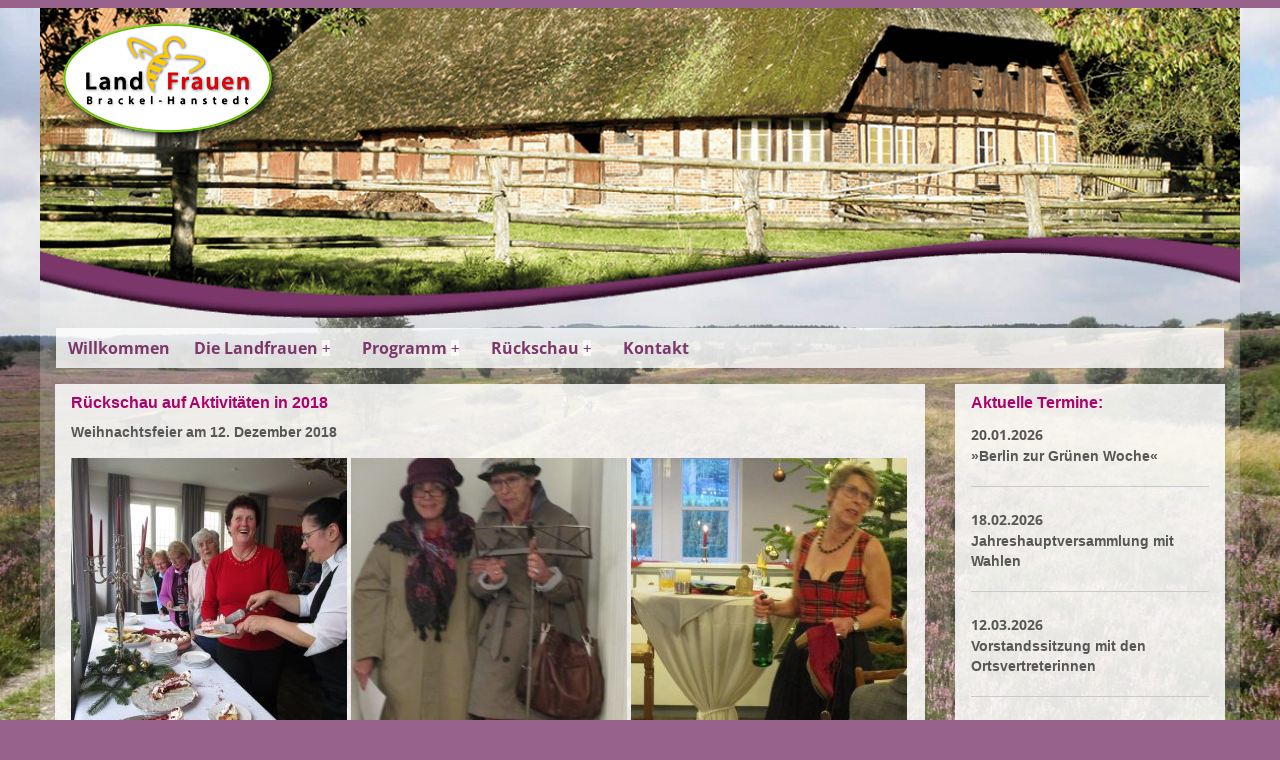

--- FILE ---
content_type: text/html; charset=UTF-8
request_url: https://lfv-brackel-hanstedt.de/rueckschau_2018.php
body_size: 8951
content:
<!doctype html>
<html class="no-js" lang="de">
<head>

<base href="https://lfv-brackel-hanstedt.de/" /><script>document.cookie='resolution='+Math.max(screen.width,screen.height)+'; path=/';</script>
<meta name="viewport" content="width=device-width, initial-scale=1.0" />  
<meta name="robots" content="index, follow" />
<meta http-equiv="content-language" content="de" />
<meta http-equiv="Content-Type" content="text/html;CHARSET=utf-8" />
<meta http-equiv="pragma" content="cache" />
<meta http-equiv="cache-control" content="cache" />
<meta http-equiv="Content-Style-Type" content="text/css" />
<meta http-equiv="Content-Script-Type" content="text/javascript" /> 
<title>R&uuml;ckschau auf die Veranstaltungen in 2018 | Landfrauenverein Brackel-Hanstedt</title>
<meta name="keywords" content="Landfrauenverein Brackel-Hanstedt, R&uuml;ckschau auf die Veranstaltungen in 2018" />
<meta name="description" content="Landfrauenverein Brackel-Hanstedt - R&uuml;ckschau auf die Veranstaltungen in 2018" />
<meta name="abstract" content="Landfrauenverein Brackel-Hanstedt - R&uuml;ckschau auf die Veranstaltungen in 2018" />
<meta name="author" content="Heinz T&ouml;dter - CMOS GmbH - www.cmos.de" />
<meta name="copyright" content="Landfrauenverein Brackel-Hanstedt" />
<meta name="revisit-after" content="30 days" />
<!--[if IE]><meta http-equiv="imagetoolbar" content="no" /><![endif]-->
<link rel="schema.DC" href="http://purl.org/dc/elements/1.1/" />
<meta name="DC.contributor" content="Landfrauenverein Brackel-Hanstedt - R&uuml;ckschau auf die Veranstaltungen in 2018" />
<meta name="DC.creator" content="Heinz T&ouml;dter - CMOS GmbH - www.cmos.de" />
<meta name="DC.format" content="text/html" />
<meta name="DC.language" content="de" />
<meta name="DC.publisher" content="Landfrauenverein Brackel-Hanstedt" />
<meta name="DC.rights" content="Copyright (c) 2016 by Landfrauenverein Brackel-Hanstedt" />
<meta name="DC.rightsHolder" content="Landfrauenverein Brackel-Hanstedt" />
<meta name="DC.title" content="Landfrauenverein Brackel-Hanstedt - R&uuml;ckschau auf die Veranstaltungen in 2018" />
<link rel="apple-touch-icon" sizes="57x57" href="/apple-touch-icon-57x57.png">
<link rel="apple-touch-icon" sizes="60x60" href="/apple-touch-icon-60x60.png">
<link rel="apple-touch-icon" sizes="72x72" href="/apple-touch-icon-72x72.png">
<link rel="apple-touch-icon" sizes="76x76" href="/apple-touch-icon-76x76.png">
<link rel="apple-touch-icon" sizes="114x114" href="/apple-touch-icon-114x114.png">
<link rel="apple-touch-icon" sizes="120x120" href="/apple-touch-icon-120x120.png">
<link rel="apple-touch-icon" sizes="144x144" href="/apple-touch-icon-144x144.png">
<link rel="apple-touch-icon" sizes="152x152" href="/apple-touch-icon-152x152.png">
<link rel="apple-touch-icon" sizes="180x180" href="/apple-touch-icon-180x180.png">
<link rel="icon" type="image/png" href="/favicon-32x32.png" sizes="32x32">
<link rel="icon" type="image/png" href="/android-chrome-192x192.png" sizes="192x192">
<link rel="icon" type="image/png" href="/favicon-96x96.png" sizes="96x96">
<link rel="icon" type="image/png" href="/favicon-16x16.png" sizes="16x16">
<link rel="manifest" href="/manifest.json">
<link rel="mask-icon" href="/safari-pinned-tab.svg" color="#5bbad5">
<meta name="msapplication-TileColor" content="#da532c">
<meta name="msapplication-TileImage" content="/mstile-144x144.png">
<meta name="theme-color" content="#ffffff"><!-- HTML5 shim and Respond.js IE8 support of HTML5 elements and media queries -->
<!--[if lt IE 9]>
  <script src="https://oss.maxcdn.com/html5shiv/3.7.2/html5shiv.min.js"></script>
  <script src="https://oss.maxcdn.com/respond/1.4.2/respond.min.js"></script>
<![endif]-->


<link rel="stylesheet" href="min/?f=css/foundation.min.css,css/app.css,slick/slick.css,slick/slick-theme.css,css/jquery.fancybox.css,css/jquery.fancybox-buttons.css,css/jquery.fancybox-thumbs.css,css/responsive-tables.css" type="text/css" />


</head>
<body>

<div class="hintergrund">



<div class="row collapse">
<div class="columns">
<div class="logo">
<a href="/index.php"><img src="images/logo.png" alt="Landfrauenverein Brackel-Hanstedt" title="Landfrauenverein Brackel-Hanstedt" /></a>
</div>
</div>                       
</div>  

<div class="row collapse">
<div class="columns bg_dunkel">                  
<div class="bannerslider">

<a href="/index.php" title="Landfrauenverein Brackel-Hanstedt"><img data-lazy="images/slider_1.png" alt="Landfrauenverein Brackel-Hanstedt" title="Landfrauenverein Brackel-Hanstedt" width="1200" height="312"></a>


<a href="/index.php" title="Landfrauenverein Brackel-Hanstedt"><img data-lazy="images/slider_2.png" alt="Landfrauenverein Brackel-Hanstedt" title="Landfrauenverein Brackel-Hanstedt" width="1200" height="312"></a>


<a href="/index.php" title="Landfrauenverein Brackel-Hanstedt"><img data-lazy="images/slider_3.png" alt="Landfrauenverein Brackel-Hanstedt" title="Landfrauenverein Brackel-Hanstedt" width="1200" height="312"></a>


<a href="/index.php" title="Landfrauenverein Brackel-Hanstedt"><img data-lazy="images/slider_4.png" alt="Landfrauenverein Brackel-Hanstedt" title="Landfrauenverein Brackel-Hanstedt" width="1200" height="312"></a>


<a href="/index.php" title="Landfrauenverein Brackel-Hanstedt"><img data-lazy="images/slider_5.png" alt="Landfrauenverein Brackel-Hanstedt" title="Landfrauenverein Brackel-Hanstedt" width="1200" height="312"></a>
      
</div>
</div>                       
</div> 
 
<div class="row">
<div class="column bg_menu">
       

<!-- Mobile menu toggle button (hamburger/x icon) -->
<input id="main-menu-state" type="checkbox" />
<label class="main-menu-btn" for="main-menu-state">
<span class="main-menu-btn-icon"></span>      
Menu  
</label>                             
                                 

<ul id="main-menu" class="sm sm-simple"><li><a href="index.php" title="Willkommen">Willkommen</a></li><li><a href="landfrauen.php" title="Die Landfrauen">Die Landfrauen</a><ul><li><a href="vorstand.php" title="Der Vorstand">Der Vorstand</a></li><li><a href="ortsvertreterinnen.php" title="Die Ortsvertreterinnen">Die Ortsvertreterinnen</a></li></ul></li><li><a href="programm.php" title="Programm">Programm</a><ul><li><a href="sponsoren.php" title="Unsere Sponsoren">Unsere Sponsoren</a></li></ul></li><li><a href="rueckschau_2025.php" title="R&uuml;ckschau">R&uuml;ckschau</a><ul><li><a href="rueckschau_2024.php" title="Aktivitäten 2024">Aktivitäten 2024</a></li><li><a href="rueckschau_2023.php" title="Aktivitäten 2023">Aktivitäten 2023</a></li><li><a href="rueckschau_2022.php" title="Aktivitäten 2022">Aktivitäten 2022</a></li><li><a href="rueckschau_2021.php" title="Aktivitäten 2021">Aktivitäten 2021</a></li><li><a href="rueckschau_2020.php" title="Aktivitäten 2020">Aktivitäten 2020</a></li><li><a href="rueckschau_2019.php" title="Aktivitäten 2019">Aktivitäten 2019</a></li><li><a href="rueckschau_2018.php" class="current" title="Aktivitäten 2018">Aktivitäten 2018</a></li><li><a href="rueckschau_2017.php" title="Aktivitäten 2017">Aktivitäten 2017</a></li><li><a href="rueckschau_2016.php" title="Aktivitäten 2016">Aktivitäten 2016</a></li></ul></li><li><a href="kontakt.php" title="Kontakt">Kontakt</a></li></ul>         
</div>
</div>
    

<!-- Inhalt -->
<div class="row bg_dunkel" data-equalizer data-equalize-on="medium" >

<div class="large-9 columns">  
<div class="bg_hell inhalt" data-equalizer-watch>

<h2>R&uuml;ckschau auf Aktivitäten in 2018</h2>

<h3>Weihnachtsfeier am 12. Dezember 2018</h3>
<p>
<div class="abcde">
<a href="/bilder/zoom/weihnachtsfeier_2018_01.jpg" class="fancybox" title="Weihnachtsfeier am 12. Dezember 2018" rel="23hou"><img data-lazy="/bilder/klein/weihnachtsfeier_2018_01.jpg" alt="Weihnachtsfeier am 12. Dezember 2018" title="Weihnachtsfeier am 12. Dezember 2018" class="lazy"></a><a href="/bilder/zoom/weihnachtsfeier_2018_02.jpg" class="fancybox" title="Weihnachtsfeier am 12. Dezember 2018" rel="23hou"><img data-lazy="/bilder/klein/weihnachtsfeier_2018_02.jpg" alt="Weihnachtsfeier am 12. Dezember 2018" title="Weihnachtsfeier am 12. Dezember 2018" class="lazy"></a><a href="/bilder/zoom/weihnachtsfeier_2018_03.jpg" class="fancybox" title="Weihnachtsfeier am 12. Dezember 2018" rel="23hou"><img data-lazy="/bilder/klein/weihnachtsfeier_2018_03.jpg" alt="Weihnachtsfeier am 12. Dezember 2018" title="Weihnachtsfeier am 12. Dezember 2018" class="lazy"></a><a href="/bilder/zoom/weihnachtsfeier_2018_04.jpg" class="fancybox" title="Weihnachtsfeier am 12. Dezember 2018" rel="23hou"><img data-lazy="/bilder/klein/weihnachtsfeier_2018_04.jpg" alt="Weihnachtsfeier am 12. Dezember 2018" title="Weihnachtsfeier am 12. Dezember 2018" class="lazy"></a><a href="/bilder/zoom/weihnachtsfeier_2018_05.jpg" class="fancybox" title="Weihnachtsfeier am 12. Dezember 2018" rel="23hou"><img data-lazy="/bilder/klein/weihnachtsfeier_2018_05.jpg" alt="Weihnachtsfeier am 12. Dezember 2018" title="Weihnachtsfeier am 12. Dezember 2018" class="lazy"></a><a href="/bilder/zoom/weihnachtsfeier_2018_06.jpg" class="fancybox" title="Weihnachtsfeier am 12. Dezember 2018" rel="23hou"><img data-lazy="/bilder/klein/weihnachtsfeier_2018_06.jpg" alt="Weihnachtsfeier am 12. Dezember 2018" title="Weihnachtsfeier am 12. Dezember 2018" class="lazy"></a><a href="/bilder/zoom/weihnachtsfeier_2018_07.jpg" class="fancybox" title="Weihnachtsfeier am 12. Dezember 2018" rel="23hou"><img data-lazy="/bilder/klein/weihnachtsfeier_2018_07.jpg" alt="Weihnachtsfeier am 12. Dezember 2018" title="Weihnachtsfeier am 12. Dezember 2018" class="lazy"></a></div>
<p>
Über 100 LandFrauen hatten sich im „Grillhus zum Hirschen“ zur diesjährigen Weihnachtsfeier eingefunden. Bei Kaffee und Kuchen wurde fröhlich geplaudert, Weihnachtslieder erklangen und das Komödianten-Duo Bibi und Ina präsentierte eine „Schräge Bescherung“ mit Pfiff und Hintersinn, bei der viel und herzhaft gelacht wurde. Mit einem letzten Weihnachtslied und vielen guten Wünschen klang dieser schöne Nachmittag aus.
<hr>

<h3>Plattdeutsches Theater am 12.11.2018</h3>
<p>
<div class="abcde">
<a href="/bilder/zoom/181112_fidele_heidjer_1.jpg" class="fancybox" title="Plattdeutsches Theater am 12.11.2018" rel="23aewghou"><img data-lazy="/bilder/klein/181112_fidele_heidjer_1.jpg" alt="Plattdeutsches Theater am 12.11.2018" title="Plattdeutsches Theater am 12.11.2018" class="lazy"></a><a href="/bilder/zoom/181112_fidele_heidjer_2.jpg" class="fancybox" title="Plattdeutsches Theater am 12.11.2018" rel="23aewghou"><img data-lazy="/bilder/klein/181112_fidele_heidjer_2.jpg" alt="Plattdeutsches Theater am 12.11.2018" title="Plattdeutsches Theater am 12.11.2018" class="lazy"></a><a href="/bilder/zoom/181112_fidele_heidjer_3.jpg" class="fancybox" title="Plattdeutsches Theater am 12.11.2018" rel="23aewghou"><img data-lazy="/bilder/klein/181112_fidele_heidjer_3.jpg" alt="Plattdeutsches Theater am 12.11.2018" title="Plattdeutsches Theater am 12.11.2018" class="lazy"></a><a href="/bilder/zoom/181112_fidele_heidjer_4.jpg" class="fancybox" title="Plattdeutsches Theater am 12.11.2018" rel="23aewghou"><img data-lazy="/bilder/klein/181112_fidele_heidjer_4.jpg" alt="Plattdeutsches Theater am 12.11.2018" title="Plattdeutsches Theater am 12.11.2018" class="lazy"></a><a href="/bilder/zoom/181112_fidele_heidjer_5.jpg" class="fancybox" title="Plattdeutsches Theater am 12.11.2018" rel="23aewghou"><img data-lazy="/bilder/klein/181112_fidele_heidjer_5.jpg" alt="Plattdeutsches Theater am 12.11.2018" title="Plattdeutsches Theater am 12.11.2018" class="lazy"></a><a href="/bilder/zoom/181112_fidele_heidjer_6.jpg" class="fancybox" title="Plattdeutsches Theater am 12.11.2018" rel="23aewghou"><img data-lazy="/bilder/klein/181112_fidele_heidjer_6.jpg" alt="Plattdeutsches Theater am 12.11.2018" title="Plattdeutsches Theater am 12.11.2018" class="lazy"></a></div>
<p>
Die Theatergruppe „Die Fidelen Heidjer“ haben für die LandFrauen eine Sondervorstellung im ‚Alten Geidenhof in Hanstedt gegeben. Das Plattdeutsche Theaterstück hieß: „Twee Börgermester för een Halleluja“. Wir haben uns sehr amüsiert und viel gelacht. Es war wieder mal ein insgesamt geselliger Abend.

<hr>




<h3>Ein Bäckermeister auf der Walz, Vortrag am 07.11.2018</h3>
<p>
<div class="abcde">
<a href="/bilder/zoom/181107_baeckermeister_auf_der_walz_1.jpg" class="fancybox" title="Ein Bäckermeister auf der Walz, Vortrag am 07.11.2018" rel="aewghou"><img data-lazy="/bilder/klein/181107_baeckermeister_auf_der_walz_1.jpg" alt="Ein Bäckermeister auf der Walz, Vortrag am 07.11.2018" title="Ein Bäckermeister auf der Walz, Vortrag am 07.11.2018" class="lazy"></a><a href="/bilder/zoom/181107_baeckermeister_auf_der_walz_2.jpg" class="fancybox" title="Ein Bäckermeister auf der Walz, Vortrag am 07.11.2018" rel="aewghou"><img data-lazy="/bilder/klein/181107_baeckermeister_auf_der_walz_2.jpg" alt="Ein Bäckermeister auf der Walz, Vortrag am 07.11.2018" title="Ein Bäckermeister auf der Walz, Vortrag am 07.11.2018" class="lazy"></a><a href="/bilder/zoom/181107_baeckermeister_auf_der_walz_3.jpg" class="fancybox" title="Ein Bäckermeister auf der Walz, Vortrag am 07.11.2018" rel="aewghou"><img data-lazy="/bilder/klein/181107_baeckermeister_auf_der_walz_3.jpg" alt="Ein Bäckermeister auf der Walz, Vortrag am 07.11.2018" title="Ein Bäckermeister auf der Walz, Vortrag am 07.11.2018" class="lazy"></a><a href="/bilder/zoom/181107_baeckermeister_auf_der_walz_4.jpg" class="fancybox" title="Ein Bäckermeister auf der Walz, Vortrag am 07.11.2018" rel="aewghou"><img data-lazy="/bilder/klein/181107_baeckermeister_auf_der_walz_4.jpg" alt="Ein Bäckermeister auf der Walz, Vortrag am 07.11.2018" title="Ein Bäckermeister auf der Walz, Vortrag am 07.11.2018" class="lazy"></a><a href="/bilder/zoom/181107_baeckermeister_auf_der_walz_5.jpg" class="fancybox" title="Ein Bäckermeister auf der Walz, Vortrag am 07.11.2018" rel="aewghou"><img data-lazy="/bilder/klein/181107_baeckermeister_auf_der_walz_5.jpg" alt="Ein Bäckermeister auf der Walz, Vortrag am 07.11.2018" title="Ein Bäckermeister auf der Walz, Vortrag am 07.11.2018" class="lazy"></a><a href="/bilder/zoom/181107_baeckermeister_auf_der_walz_6.jpg" class="fancybox" title="Ein Bäckermeister auf der Walz, Vortrag am 07.11.2018" rel="aewghou"><img data-lazy="/bilder/klein/181107_baeckermeister_auf_der_walz_6.jpg" alt="Ein Bäckermeister auf der Walz, Vortrag am 07.11.2018" title="Ein Bäckermeister auf der Walz, Vortrag am 07.11.2018" class="lazy"></a></div>
<p>
Bäckermeister Daniel Lorenzen aus Joldelund berichtete interessant und lebendig von seiner Zeit auf der „Walz“. Eine kleine Diaschau unterstützte sehr anschaulich seine Geschichten. Er hat die halbe Welt bereist, in etlichen Betrieben gearbeitet, viele Menschen kennengelernt,  Abenteuer überstanden. Und ist reich an Erfahrungen zurückgekehrt.
Auf humorvolle Weise schilderte er seine Erlebnisse – überwiegend schöne, aber auch manchmal weniger schöne - und löste manches Gelächter aus. Er begeisterte uns durch seine sympathische und authentische Art.

<hr>

<h3>Lesung mit Harald Maack am 24.10.2018</h3>
<p>
<div class="abcde">
<a href="/bilder/zoom/181024_lesung_01.jpg" class="fancybox" title="Lesung mit Harald Maack am 24.10.2018" rel="cghou"><img data-lazy="/bilder/klein/181024_lesung_01.jpg" alt="Lesung mit Harald Maack am 24.10.2018" title="Lesung mit Harald Maack am 24.10.2018" class="lazy"></a></div>
<p>
Erwartungsvoll hatten sich viele LandFrauen in der „Eiche“ eingefunden, um Harald Maack zuzuhören. Halb gelesen, halb erzählt berichtete er anschaulich und humorvoll von seiner Weltreise auf einem Frachter. Zwischendurch gab es kurze Videoaufnahmen von schlechtem Wetter,  Begegnungen mit Delphinen, der Arbeit an Bord und vielem anderen mehr. So konnte man sich diese Reise gut vorstellen. Es war ein interessanter Vortrag, der allen viel Spaß gemacht hat.

<hr>

<h3>Erntedankfeier am 13.10.2018</h3>
<p>
<div class="abcde">
<a href="/bilder/zoom/181013_erntedank_01.jpg" class="fancybox" title="Erntedankfeier am 13.10.2018" rel="cv3esjdc"><img data-lazy="/bilder/klein/181013_erntedank_01.jpg" alt="Erntedankfeier am 13.10.2018" title="Erntedankfeier am 13.10.2018" class="lazy"></a><a href="/bilder/zoom/181013_erntedank_02.jpg" class="fancybox" title="Erntedankfeier am 13.10.2018" rel="cv3esjdc"><img data-lazy="/bilder/klein/181013_erntedank_02.jpg" alt="Erntedankfeier am 13.10.2018" title="Erntedankfeier am 13.10.2018" class="lazy"></a><a href="/bilder/zoom/181013_erntedank_03.jpg" class="fancybox" title="Erntedankfeier am 13.10.2018" rel="cv3esjdc"><img data-lazy="/bilder/klein/181013_erntedank_03.jpg" alt="Erntedankfeier am 13.10.2018" title="Erntedankfeier am 13.10.2018" class="lazy"></a><a href="/bilder/zoom/181013_erntedank_04.jpg" class="fancybox" title="Erntedankfeier am 13.10.2018" rel="cv3esjdc"><img data-lazy="/bilder/klein/181013_erntedank_04.jpg" alt="Erntedankfeier am 13.10.2018" title="Erntedankfeier am 13.10.2018" class="lazy"></a><a href="/bilder/zoom/181013_erntedank_05.jpg" class="fancybox" title="Erntedankfeier am 13.10.2018" rel="cv3esjdc"><img data-lazy="/bilder/klein/181013_erntedank_05.jpg" alt="Erntedankfeier am 13.10.2018" title="Erntedankfeier am 13.10.2018" class="lazy"></a></div>

<p>
In der herbstlich dekorierten Festhalle in Brackel fanden sich viele gut gelaunte Landfrauen zur Erntedankfeier ein. Die Andacht hielt Pastorin Ruth Stalmann-Wendt, dann wurde ausgiebig gefrühstückt bevor Jürgen A. Schulz seinen Film über Hermann Löns zeigte.
<br>
Auch wurden die Spenden aus dem Erlös des diesjährigen Staudenmarktes vergeben. Spendenschecks in Höhe von je 800 Euro erhielten das Ronald McDonald Haus Hamburg-Eppendorf, überreicht an die Leiterin Frau Carolin Cords, sowie der Förderverein St. Marianus in Bardowick.
<br>
Mit dem Lied „Danke für diesen guten Morgen“ endete die Feier.
     
<hr>

<h3>Gruppenreise Schwarzwald und Elsass vom 24. – 28.09.2018</h3>
<p>
<div class="abcde">
<a href="/bilder/zoom/180924_schwarzwald_01.jpg" class="fancybox" title="Gruppenreise Schwarzwald und Elsass vom 24. – 28.09.2018" rel="vgusjdc"><img data-lazy="/bilder/klein/180924_schwarzwald_01.jpg" alt="Gruppenreise Schwarzwald und Elsass vom 24. – 28.09.2018" title="Gruppenreise Schwarzwald und Elsass vom 24. – 28.09.2018" class="lazy"></a><a href="/bilder/zoom/180924_schwarzwald_02.jpg" class="fancybox" title="Gruppenreise Schwarzwald und Elsass vom 24. – 28.09.2018" rel="vgusjdc"><img data-lazy="/bilder/klein/180924_schwarzwald_02.jpg" alt="Gruppenreise Schwarzwald und Elsass vom 24. – 28.09.2018" title="Gruppenreise Schwarzwald und Elsass vom 24. – 28.09.2018" class="lazy"></a><a href="/bilder/zoom/180924_schwarzwald_03.jpg" class="fancybox" title="Gruppenreise Schwarzwald und Elsass vom 24. – 28.09.2018" rel="vgusjdc"><img data-lazy="/bilder/klein/180924_schwarzwald_03.jpg" alt="Gruppenreise Schwarzwald und Elsass vom 24. – 28.09.2018" title="Gruppenreise Schwarzwald und Elsass vom 24. – 28.09.2018" class="lazy"></a><a href="/bilder/zoom/180924_schwarzwald_04.jpg" class="fancybox" title="Gruppenreise Schwarzwald und Elsass vom 24. – 28.09.2018" rel="vgusjdc"><img data-lazy="/bilder/klein/180924_schwarzwald_04.jpg" alt="Gruppenreise Schwarzwald und Elsass vom 24. – 28.09.2018" title="Gruppenreise Schwarzwald und Elsass vom 24. – 28.09.2018" class="lazy"></a><a href="/bilder/zoom/180924_schwarzwald_05.jpg" class="fancybox" title="Gruppenreise Schwarzwald und Elsass vom 24. – 28.09.2018" rel="vgusjdc"><img data-lazy="/bilder/klein/180924_schwarzwald_05.jpg" alt="Gruppenreise Schwarzwald und Elsass vom 24. – 28.09.2018" title="Gruppenreise Schwarzwald und Elsass vom 24. – 28.09.2018" class="lazy"></a><a href="/bilder/zoom/180924_schwarzwald_06.jpg" class="fancybox" title="Gruppenreise Schwarzwald und Elsass vom 24. – 28.09.2018" rel="vgusjdc"><img data-lazy="/bilder/klein/180924_schwarzwald_06.jpg" alt="Gruppenreise Schwarzwald und Elsass vom 24. – 28.09.2018" title="Gruppenreise Schwarzwald und Elsass vom 24. – 28.09.2018" class="lazy"></a><a href="/bilder/zoom/180924_schwarzwald_07.jpg" class="fancybox" title="Gruppenreise Schwarzwald und Elsass vom 24. – 28.09.2018" rel="vgusjdc"><img data-lazy="/bilder/klein/180924_schwarzwald_07.jpg" alt="Gruppenreise Schwarzwald und Elsass vom 24. – 28.09.2018" title="Gruppenreise Schwarzwald und Elsass vom 24. – 28.09.2018" class="lazy"></a><a href="/bilder/zoom/180924_schwarzwald_08.jpg" class="fancybox" title="Gruppenreise Schwarzwald und Elsass vom 24. – 28.09.2018" rel="vgusjdc"><img data-lazy="/bilder/klein/180924_schwarzwald_08.jpg" alt="Gruppenreise Schwarzwald und Elsass vom 24. – 28.09.2018" title="Gruppenreise Schwarzwald und Elsass vom 24. – 28.09.2018" class="lazy"></a><a href="/bilder/zoom/180924_schwarzwald_09.jpg" class="fancybox" title="Gruppenreise Schwarzwald und Elsass vom 24. – 28.09.2018" rel="vgusjdc"><img data-lazy="/bilder/klein/180924_schwarzwald_09.jpg" alt="Gruppenreise Schwarzwald und Elsass vom 24. – 28.09.2018" title="Gruppenreise Schwarzwald und Elsass vom 24. – 28.09.2018" class="lazy"></a><a href="/bilder/zoom/180924_schwarzwald_10.jpg" class="fancybox" title="Gruppenreise Schwarzwald und Elsass vom 24. – 28.09.2018" rel="vgusjdc"><img data-lazy="/bilder/klein/180924_schwarzwald_10.jpg" alt="Gruppenreise Schwarzwald und Elsass vom 24. – 28.09.2018" title="Gruppenreise Schwarzwald und Elsass vom 24. – 28.09.2018" class="lazy"></a><a href="/bilder/zoom/180924_schwarzwald_11.jpg" class="fancybox" title="Gruppenreise Schwarzwald und Elsass vom 24. – 28.09.2018" rel="vgusjdc"><img data-lazy="/bilder/klein/180924_schwarzwald_11.jpg" alt="Gruppenreise Schwarzwald und Elsass vom 24. – 28.09.2018" title="Gruppenreise Schwarzwald und Elsass vom 24. – 28.09.2018" class="lazy"></a><a href="/bilder/zoom/180924_schwarzwald_12.jpg" class="fancybox" title="Gruppenreise Schwarzwald und Elsass vom 24. – 28.09.2018" rel="vgusjdc"><img data-lazy="/bilder/klein/180924_schwarzwald_12.jpg" alt="Gruppenreise Schwarzwald und Elsass vom 24. – 28.09.2018" title="Gruppenreise Schwarzwald und Elsass vom 24. – 28.09.2018" class="lazy"></a></div>
<p>
Mit dem Bus ging es in den Schwarzwald, das meistbesuchte Mittelgebirge Deutschlands. Es wurden Ausflüge ins Elsass unternommen mit Weinprobe in der Badischen Weinkellerei in Breisach, weiter ging es durch das Kinzig Tal nach Straßburg und zur Dorotheenhütte (letzte Glasmanufaktur des Schwarzwaldes) in Wolfach. Auch die Triberger Wasserfälle und die größte Kuckucksuhr der Welt standen auf dem Programm. Der Titisee zeigte sich von seiner sonnigen Seite. Alles in allem wieder mal eine rundum gelungene Reise.
<hr>

<h3>Tagesfahrt nach Ludwigslust und Sammatz am 30.8.2018</h3>
<p>
<div class="abcde">
<a href="/bilder/zoom/180830_ludwigslust_01.jpg" class="fancybox" title="Tagesfahrt nach Ludwigslust und Sammatz am 30.8.2018" rel="cqufdc"><img data-lazy="/bilder/klein/180830_ludwigslust_01.jpg" alt="Tagesfahrt nach Ludwigslust und Sammatz am 30.8.2018" title="Tagesfahrt nach Ludwigslust und Sammatz am 30.8.2018" class="lazy"></a><a href="/bilder/zoom/180830_ludwigslust_02.jpg" class="fancybox" title="Tagesfahrt nach Ludwigslust und Sammatz am 30.8.2018" rel="cqufdc"><img data-lazy="/bilder/klein/180830_ludwigslust_02.jpg" alt="Tagesfahrt nach Ludwigslust und Sammatz am 30.8.2018" title="Tagesfahrt nach Ludwigslust und Sammatz am 30.8.2018" class="lazy"></a><a href="/bilder/zoom/180830_ludwigslust_03.jpg" class="fancybox" title="Tagesfahrt nach Ludwigslust und Sammatz am 30.8.2018" rel="cqufdc"><img data-lazy="/bilder/klein/180830_ludwigslust_03.jpg" alt="Tagesfahrt nach Ludwigslust und Sammatz am 30.8.2018" title="Tagesfahrt nach Ludwigslust und Sammatz am 30.8.2018" class="lazy"></a><a href="/bilder/zoom/180830_ludwigslust_04.jpg" class="fancybox" title="Tagesfahrt nach Ludwigslust und Sammatz am 30.8.2018" rel="cqufdc"><img data-lazy="/bilder/klein/180830_ludwigslust_04.jpg" alt="Tagesfahrt nach Ludwigslust und Sammatz am 30.8.2018" title="Tagesfahrt nach Ludwigslust und Sammatz am 30.8.2018" class="lazy"></a><a href="/bilder/zoom/180830_ludwigslust_05.jpg" class="fancybox" title="Tagesfahrt nach Ludwigslust und Sammatz am 30.8.2018" rel="cqufdc"><img data-lazy="/bilder/klein/180830_ludwigslust_05.jpg" alt="Tagesfahrt nach Ludwigslust und Sammatz am 30.8.2018" title="Tagesfahrt nach Ludwigslust und Sammatz am 30.8.2018" class="lazy"></a><a href="/bilder/zoom/180830_ludwigslust_06.jpg" class="fancybox" title="Tagesfahrt nach Ludwigslust und Sammatz am 30.8.2018" rel="cqufdc"><img data-lazy="/bilder/klein/180830_ludwigslust_06.jpg" alt="Tagesfahrt nach Ludwigslust und Sammatz am 30.8.2018" title="Tagesfahrt nach Ludwigslust und Sammatz am 30.8.2018" class="lazy"></a><a href="/bilder/zoom/180830_ludwigslust_07.jpg" class="fancybox" title="Tagesfahrt nach Ludwigslust und Sammatz am 30.8.2018" rel="cqufdc"><img data-lazy="/bilder/klein/180830_ludwigslust_07.jpg" alt="Tagesfahrt nach Ludwigslust und Sammatz am 30.8.2018" title="Tagesfahrt nach Ludwigslust und Sammatz am 30.8.2018" class="lazy"></a><a href="/bilder/zoom/180830_ludwigslust_08.jpg" class="fancybox" title="Tagesfahrt nach Ludwigslust und Sammatz am 30.8.2018" rel="cqufdc"><img data-lazy="/bilder/klein/180830_ludwigslust_08.jpg" alt="Tagesfahrt nach Ludwigslust und Sammatz am 30.8.2018" title="Tagesfahrt nach Ludwigslust und Sammatz am 30.8.2018" class="lazy"></a><a href="/bilder/zoom/180830_ludwigslust_09.jpg" class="fancybox" title="Tagesfahrt nach Ludwigslust und Sammatz am 30.8.2018" rel="cqufdc"><img data-lazy="/bilder/klein/180830_ludwigslust_09.jpg" alt="Tagesfahrt nach Ludwigslust und Sammatz am 30.8.2018" title="Tagesfahrt nach Ludwigslust und Sammatz am 30.8.2018" class="lazy"></a><a href="/bilder/zoom/180830_ludwigslust_10.jpg" class="fancybox" title="Tagesfahrt nach Ludwigslust und Sammatz am 30.8.2018" rel="cqufdc"><img data-lazy="/bilder/klein/180830_ludwigslust_10.jpg" alt="Tagesfahrt nach Ludwigslust und Sammatz am 30.8.2018" title="Tagesfahrt nach Ludwigslust und Sammatz am 30.8.2018" class="lazy"></a><a href="/bilder/zoom/180830_ludwigslust_11.jpg" class="fancybox" title="Tagesfahrt nach Ludwigslust und Sammatz am 30.8.2018" rel="cqufdc"><img data-lazy="/bilder/klein/180830_ludwigslust_11.jpg" alt="Tagesfahrt nach Ludwigslust und Sammatz am 30.8.2018" title="Tagesfahrt nach Ludwigslust und Sammatz am 30.8.2018" class="lazy"></a><a href="/bilder/zoom/180830_ludwigslust_12.jpg" class="fancybox" title="Tagesfahrt nach Ludwigslust und Sammatz am 30.8.2018" rel="cqufdc"><img data-lazy="/bilder/klein/180830_ludwigslust_12.jpg" alt="Tagesfahrt nach Ludwigslust und Sammatz am 30.8.2018" title="Tagesfahrt nach Ludwigslust und Sammatz am 30.8.2018" class="lazy"></a><a href="/bilder/zoom/180830_ludwigslust_13.jpg" class="fancybox" title="Tagesfahrt nach Ludwigslust und Sammatz am 30.8.2018" rel="cqufdc"><img data-lazy="/bilder/klein/180830_ludwigslust_13.jpg" alt="Tagesfahrt nach Ludwigslust und Sammatz am 30.8.2018" title="Tagesfahrt nach Ludwigslust und Sammatz am 30.8.2018" class="lazy"></a><a href="/bilder/zoom/180830_ludwigslust_14.jpg" class="fancybox" title="Tagesfahrt nach Ludwigslust und Sammatz am 30.8.2018" rel="cqufdc"><img data-lazy="/bilder/klein/180830_ludwigslust_14.jpg" alt="Tagesfahrt nach Ludwigslust und Sammatz am 30.8.2018" title="Tagesfahrt nach Ludwigslust und Sammatz am 30.8.2018" class="lazy"></a><a href="/bilder/zoom/180830_ludwigslust_15.jpg" class="fancybox" title="Tagesfahrt nach Ludwigslust und Sammatz am 30.8.2018" rel="cqufdc"><img data-lazy="/bilder/klein/180830_ludwigslust_15.jpg" alt="Tagesfahrt nach Ludwigslust und Sammatz am 30.8.2018" title="Tagesfahrt nach Ludwigslust und Sammatz am 30.8.2018" class="lazy"></a><a href="/bilder/zoom/180830_ludwigslust_16.jpg" class="fancybox" title="Tagesfahrt nach Ludwigslust und Sammatz am 30.8.2018" rel="cqufdc"><img data-lazy="/bilder/klein/180830_ludwigslust_16.jpg" alt="Tagesfahrt nach Ludwigslust und Sammatz am 30.8.2018" title="Tagesfahrt nach Ludwigslust und Sammatz am 30.8.2018" class="lazy"></a><a href="/bilder/zoom/180830_ludwigslust_17.jpg" class="fancybox" title="Tagesfahrt nach Ludwigslust und Sammatz am 30.8.2018" rel="cqufdc"><img data-lazy="/bilder/klein/180830_ludwigslust_17.jpg" alt="Tagesfahrt nach Ludwigslust und Sammatz am 30.8.2018" title="Tagesfahrt nach Ludwigslust und Sammatz am 30.8.2018" class="lazy"></a></div>
<p>
In Ludwigslust haben 53 Ausflügler das prunkvolle Schloß besichtigt. Danach ging die Fahrt weiter nach Vielank zum Essen ins  Vielanker Brauhaus.  Den Nachmittag verbrachten wir in Sammatz auf dem Michelshof. Eine Hofgemeinschaft mit vielen Projekten, die uns beeindruckt haben. Nach einer gemütlichen Kaffeerunde ließen wir den Tag ausklingen und begaben uns auf den Heimweg.    
   
<hr>

<h3>Heidewanderung mit Jutta am 15.08.2018</h3>
<p>
<div class="abcde">
<a href="/bilder/zoom/180815_heidewanderung_01.jpg" class="fancybox" title="Heidewanderung mit Jutta am 15.08.2018" rel="sde1"><img data-lazy="/bilder/klein/180815_heidewanderung_01.jpg" alt="Heidewanderung mit Jutta am 15.08.2018" title="Heidewanderung mit Jutta am 15.08.2018" class="lazy"></a><a href="/bilder/zoom/180815_heidewanderung_02.jpg" class="fancybox" title="Heidewanderung mit Jutta am 15.08.2018" rel="sde1"><img data-lazy="/bilder/klein/180815_heidewanderung_02.jpg" alt="Heidewanderung mit Jutta am 15.08.2018" title="Heidewanderung mit Jutta am 15.08.2018" class="lazy"></a><a href="/bilder/zoom/180815_heidewanderung_03.jpg" class="fancybox" title="Heidewanderung mit Jutta am 15.08.2018" rel="sde1"><img data-lazy="/bilder/klein/180815_heidewanderung_03.jpg" alt="Heidewanderung mit Jutta am 15.08.2018" title="Heidewanderung mit Jutta am 15.08.2018" class="lazy"></a><a href="/bilder/zoom/180815_heidewanderung_04.jpg" class="fancybox" title="Heidewanderung mit Jutta am 15.08.2018" rel="sde1"><img data-lazy="/bilder/klein/180815_heidewanderung_04.jpg" alt="Heidewanderung mit Jutta am 15.08.2018" title="Heidewanderung mit Jutta am 15.08.2018" class="lazy"></a><a href="/bilder/zoom/180815_heidewanderung_05.jpg" class="fancybox" title="Heidewanderung mit Jutta am 15.08.2018" rel="sde1"><img data-lazy="/bilder/klein/180815_heidewanderung_05.jpg" alt="Heidewanderung mit Jutta am 15.08.2018" title="Heidewanderung mit Jutta am 15.08.2018" class="lazy"></a><a href="/bilder/zoom/180815_heidewanderung_06.jpg" class="fancybox" title="Heidewanderung mit Jutta am 15.08.2018" rel="sde1"><img data-lazy="/bilder/klein/180815_heidewanderung_06.jpg" alt="Heidewanderung mit Jutta am 15.08.2018" title="Heidewanderung mit Jutta am 15.08.2018" class="lazy"></a><a href="/bilder/zoom/180815_heidewanderung_07.jpg" class="fancybox" title="Heidewanderung mit Jutta am 15.08.2018" rel="sde1"><img data-lazy="/bilder/klein/180815_heidewanderung_07.jpg" alt="Heidewanderung mit Jutta am 15.08.2018" title="Heidewanderung mit Jutta am 15.08.2018" class="lazy"></a><a href="/bilder/zoom/180815_heidewanderung_08.jpg" class="fancybox" title="Heidewanderung mit Jutta am 15.08.2018" rel="sde1"><img data-lazy="/bilder/klein/180815_heidewanderung_08.jpg" alt="Heidewanderung mit Jutta am 15.08.2018" title="Heidewanderung mit Jutta am 15.08.2018" class="lazy"></a><a href="/bilder/zoom/180815_heidewanderung_09.jpg" class="fancybox" title="Heidewanderung mit Jutta am 15.08.2018" rel="sde1"><img data-lazy="/bilder/klein/180815_heidewanderung_09.jpg" alt="Heidewanderung mit Jutta am 15.08.2018" title="Heidewanderung mit Jutta am 15.08.2018" class="lazy"></a><a href="/bilder/zoom/180815_heidewanderung_10.jpg" class="fancybox" title="Heidewanderung mit Jutta am 15.08.2018" rel="sde1"><img data-lazy="/bilder/klein/180815_heidewanderung_10.jpg" alt="Heidewanderung mit Jutta am 15.08.2018" title="Heidewanderung mit Jutta am 15.08.2018" class="lazy"></a><a href="/bilder/zoom/180815_heidewanderung_11.jpg" class="fancybox" title="Heidewanderung mit Jutta am 15.08.2018" rel="sde1"><img data-lazy="/bilder/klein/180815_heidewanderung_11.jpg" alt="Heidewanderung mit Jutta am 15.08.2018" title="Heidewanderung mit Jutta am 15.08.2018" class="lazy"></a><a href="/bilder/zoom/180815_heidewanderung_12.jpg" class="fancybox" title="Heidewanderung mit Jutta am 15.08.2018" rel="sde1"><img data-lazy="/bilder/klein/180815_heidewanderung_12.jpg" alt="Heidewanderung mit Jutta am 15.08.2018" title="Heidewanderung mit Jutta am 15.08.2018" class="lazy"></a></div>
<p>
Die Wanderung begann in Dierkshausen und wurde von einem Guide geführt, der über die Entwicklung der Heide zwischen Dierkshausen und dem Töps berichtete. Unterwegs waren 10 Gegenstände zu finden, die nicht ins Bild passten. Weiter ging es zum Hexentanzplatz, wo Zugezogene die „Sonne anbeteten“ und nackt getanzt haben. Die Wanderung endete nach 3 Stunden erholsam in Bellahns Garten bei Kaffee und Kuchen.
        
<hr>


<h3>Landfrauen auf Erlebnisreise im Baltikum vom 14. bis 23.06.2018</h3>
<p>
<div class="abcde">
<a href="/bilder/zoom/1806_baltikum_01.jpg" class="fancybox" title="Landfrauen auf Erlebnisreise im Baltikum vom 14. bis 23.06.2018" rel="cv3efdc"><img data-lazy="/bilder/klein/1806_baltikum_01.jpg" alt="Landfrauen auf Erlebnisreise im Baltikum vom 14. bis 23.06.2018" title="Landfrauen auf Erlebnisreise im Baltikum vom 14. bis 23.06.2018" class="lazy"></a><a href="/bilder/zoom/1806_baltikum_02.jpg" class="fancybox" title="Landfrauen auf Erlebnisreise im Baltikum vom 14. bis 23.06.2018" rel="cv3efdc"><img data-lazy="/bilder/klein/1806_baltikum_02.jpg" alt="Landfrauen auf Erlebnisreise im Baltikum vom 14. bis 23.06.2018" title="Landfrauen auf Erlebnisreise im Baltikum vom 14. bis 23.06.2018" class="lazy"></a><a href="/bilder/zoom/1806_baltikum_03.jpg" class="fancybox" title="Landfrauen auf Erlebnisreise im Baltikum vom 14. bis 23.06.2018" rel="cv3efdc"><img data-lazy="/bilder/klein/1806_baltikum_03.jpg" alt="Landfrauen auf Erlebnisreise im Baltikum vom 14. bis 23.06.2018" title="Landfrauen auf Erlebnisreise im Baltikum vom 14. bis 23.06.2018" class="lazy"></a><a href="/bilder/zoom/1806_baltikum_04.jpg" class="fancybox" title="Landfrauen auf Erlebnisreise im Baltikum vom 14. bis 23.06.2018" rel="cv3efdc"><img data-lazy="/bilder/klein/1806_baltikum_04.jpg" alt="Landfrauen auf Erlebnisreise im Baltikum vom 14. bis 23.06.2018" title="Landfrauen auf Erlebnisreise im Baltikum vom 14. bis 23.06.2018" class="lazy"></a><a href="/bilder/zoom/1806_baltikum_05.jpg" class="fancybox" title="Landfrauen auf Erlebnisreise im Baltikum vom 14. bis 23.06.2018" rel="cv3efdc"><img data-lazy="/bilder/klein/1806_baltikum_05.jpg" alt="Landfrauen auf Erlebnisreise im Baltikum vom 14. bis 23.06.2018" title="Landfrauen auf Erlebnisreise im Baltikum vom 14. bis 23.06.2018" class="lazy"></a><a href="/bilder/zoom/1806_baltikum_06.jpg" class="fancybox" title="Landfrauen auf Erlebnisreise im Baltikum vom 14. bis 23.06.2018" rel="cv3efdc"><img data-lazy="/bilder/klein/1806_baltikum_06.jpg" alt="Landfrauen auf Erlebnisreise im Baltikum vom 14. bis 23.06.2018" title="Landfrauen auf Erlebnisreise im Baltikum vom 14. bis 23.06.2018" class="lazy"></a><a href="/bilder/zoom/1806_baltikum_07.jpg" class="fancybox" title="Landfrauen auf Erlebnisreise im Baltikum vom 14. bis 23.06.2018" rel="cv3efdc"><img data-lazy="/bilder/klein/1806_baltikum_07.jpg" alt="Landfrauen auf Erlebnisreise im Baltikum vom 14. bis 23.06.2018" title="Landfrauen auf Erlebnisreise im Baltikum vom 14. bis 23.06.2018" class="lazy"></a><a href="/bilder/zoom/1806_baltikum_08.jpg" class="fancybox" title="Landfrauen auf Erlebnisreise im Baltikum vom 14. bis 23.06.2018" rel="cv3efdc"><img data-lazy="/bilder/klein/1806_baltikum_08.jpg" alt="Landfrauen auf Erlebnisreise im Baltikum vom 14. bis 23.06.2018" title="Landfrauen auf Erlebnisreise im Baltikum vom 14. bis 23.06.2018" class="lazy"></a><a href="/bilder/zoom/1806_baltikum_09.jpg" class="fancybox" title="Landfrauen auf Erlebnisreise im Baltikum vom 14. bis 23.06.2018" rel="cv3efdc"><img data-lazy="/bilder/klein/1806_baltikum_09.jpg" alt="Landfrauen auf Erlebnisreise im Baltikum vom 14. bis 23.06.2018" title="Landfrauen auf Erlebnisreise im Baltikum vom 14. bis 23.06.2018" class="lazy"></a><a href="/bilder/zoom/1806_baltikum_10.jpg" class="fancybox" title="Landfrauen auf Erlebnisreise im Baltikum vom 14. bis 23.06.2018" rel="cv3efdc"><img data-lazy="/bilder/klein/1806_baltikum_10.jpg" alt="Landfrauen auf Erlebnisreise im Baltikum vom 14. bis 23.06.2018" title="Landfrauen auf Erlebnisreise im Baltikum vom 14. bis 23.06.2018" class="lazy"></a><a href="/bilder/zoom/1806_baltikum_11.jpg" class="fancybox" title="Landfrauen auf Erlebnisreise im Baltikum vom 14. bis 23.06.2018" rel="cv3efdc"><img data-lazy="/bilder/klein/1806_baltikum_11.jpg" alt="Landfrauen auf Erlebnisreise im Baltikum vom 14. bis 23.06.2018" title="Landfrauen auf Erlebnisreise im Baltikum vom 14. bis 23.06.2018" class="lazy"></a></div>
<p>
Fröhlich und erwartungsvoll startete eine Gruppe Landfrauen zu einer Studienreise ins Baltikum. Erstes Ziel war Klaipeda. Bei einem Stadtrundgang wurde auch das Ännchen von Tharau besucht. Weiter ging es auf die wunderschöne Kurische Nehrung mit den riesigen Wanderdünen.<br>
Riga faszinierte durch seine wunderschönen Jugendstilhäuser.<br>
Dann ging es nach Tallinn, wo besonders der mittelalterliche Stadtkern beeindruckte und wo vieles noch heute an den Einfluss der Hanse erinnert. Nach einem kurzen Besuch des Lahemaa-Nationalparks ging es auf die Heimreise.
<hr> 

<h3>Besuch bei Gemüse Behr am 16.05.2018</h3>
<p>
<div class="abcde">
<a href="/bilder/zoom/1805_behr_01.jpg" class="fancybox" title="Besuch bei Gemüse Behr am 16.05.2018" rel="13efdc"><img data-lazy="/bilder/klein/1805_behr_01.jpg" alt="Besuch bei Gemüse Behr am 16.05.2018" title="Besuch bei Gemüse Behr am 16.05.2018" class="lazy"></a><a href="/bilder/zoom/1805_behr_02.jpg" class="fancybox" title="Besuch bei Gemüse Behr am 16.05.2018" rel="13efdc"><img data-lazy="/bilder/klein/1805_behr_02.jpg" alt="Besuch bei Gemüse Behr am 16.05.2018" title="Besuch bei Gemüse Behr am 16.05.2018" class="lazy"></a><a href="/bilder/zoom/1805_behr_03.jpg" class="fancybox" title="Besuch bei Gemüse Behr am 16.05.2018" rel="13efdc"><img data-lazy="/bilder/klein/1805_behr_03.jpg" alt="Besuch bei Gemüse Behr am 16.05.2018" title="Besuch bei Gemüse Behr am 16.05.2018" class="lazy"></a><a href="/bilder/zoom/1805_behr_04.jpg" class="fancybox" title="Besuch bei Gemüse Behr am 16.05.2018" rel="13efdc"><img data-lazy="/bilder/klein/1805_behr_04.jpg" alt="Besuch bei Gemüse Behr am 16.05.2018" title="Besuch bei Gemüse Behr am 16.05.2018" class="lazy"></a><a href="/bilder/zoom/1805_behr_05.jpg" class="fancybox" title="Besuch bei Gemüse Behr am 16.05.2018" rel="13efdc"><img data-lazy="/bilder/klein/1805_behr_05.jpg" alt="Besuch bei Gemüse Behr am 16.05.2018" title="Besuch bei Gemüse Behr am 16.05.2018" class="lazy"></a><a href="/bilder/zoom/1805_behr_06.jpg" class="fancybox" title="Besuch bei Gemüse Behr am 16.05.2018" rel="13efdc"><img data-lazy="/bilder/klein/1805_behr_06.jpg" alt="Besuch bei Gemüse Behr am 16.05.2018" title="Besuch bei Gemüse Behr am 16.05.2018" class="lazy"></a><a href="/bilder/zoom/1805_behr_07.jpg" class="fancybox" title="Besuch bei Gemüse Behr am 16.05.2018" rel="13efdc"><img data-lazy="/bilder/klein/1805_behr_07.jpg" alt="Besuch bei Gemüse Behr am 16.05.2018" title="Besuch bei Gemüse Behr am 16.05.2018" class="lazy"></a><a href="/bilder/zoom/1805_behr_08.jpg" class="fancybox" title="Besuch bei Gemüse Behr am 16.05.2018" rel="13efdc"><img data-lazy="/bilder/klein/1805_behr_08.jpg" alt="Besuch bei Gemüse Behr am 16.05.2018" title="Besuch bei Gemüse Behr am 16.05.2018" class="lazy"></a><a href="/bilder/zoom/1805_behr_09.jpg" class="fancybox" title="Besuch bei Gemüse Behr am 16.05.2018" rel="13efdc"><img data-lazy="/bilder/klein/1805_behr_09.jpg" alt="Besuch bei Gemüse Behr am 16.05.2018" title="Besuch bei Gemüse Behr am 16.05.2018" class="lazy"></a></div>
<p>
Am 16. Mai waren wir zu einer Besichtigung bei Gemüse Behr eingeladen.<br>
Dieser Gemüsebetrieb ist ein in 4. Generation inhabergeführtes Familienunternehmen. Bei der Führung durch diverse Hallen wurden die verschiedenen Gemüsesorten gezeigt, es gab ausführliche Informationen über Arbeiten in der Produktion, der Ernte, der Aufbereitung, Halle, Logistik und Verkauf. Am Nachmittag saß man bei schönem sonnigen Wetter draußen auf der Wiesenfläche beisammen, genoß Kaffee und Kuchen und hatte Zeit zum Klönen.<br>
Zum Abschluß konnte jeder einen SalaRico-Salat mit nach Hause nehmen.
<hr>

<h3>Staudenmarkt am 29. April 2018</h3>

<p>
<div class="abcde">
<a href="/bilder/zoom/staudenmarkt_2018_01.jpg" class="fancybox" title="Staudenmarkt am 29. April 2018 " rel="1utfdc"><img data-lazy="/bilder/klein/staudenmarkt_2018_01.jpg" alt="Staudenmarkt am 29. April 2018 " title="Staudenmarkt am 29. April 2018 " class="lazy"></a><a href="/bilder/zoom/staudenmarkt_2018_02.jpg" class="fancybox" title="Staudenmarkt am 29. April 2018 " rel="1utfdc"><img data-lazy="/bilder/klein/staudenmarkt_2018_02.jpg" alt="Staudenmarkt am 29. April 2018 " title="Staudenmarkt am 29. April 2018 " class="lazy"></a><a href="/bilder/zoom/staudenmarkt_2018_03.jpg" class="fancybox" title="Staudenmarkt am 29. April 2018 " rel="1utfdc"><img data-lazy="/bilder/klein/staudenmarkt_2018_03.jpg" alt="Staudenmarkt am 29. April 2018 " title="Staudenmarkt am 29. April 2018 " class="lazy"></a><a href="/bilder/zoom/staudenmarkt_2018_04.jpg" class="fancybox" title="Staudenmarkt am 29. April 2018 " rel="1utfdc"><img data-lazy="/bilder/klein/staudenmarkt_2018_04.jpg" alt="Staudenmarkt am 29. April 2018 " title="Staudenmarkt am 29. April 2018 " class="lazy"></a><a href="/bilder/zoom/staudenmarkt_2018_05.jpg" class="fancybox" title="Staudenmarkt am 29. April 2018 " rel="1utfdc"><img data-lazy="/bilder/klein/staudenmarkt_2018_05.jpg" alt="Staudenmarkt am 29. April 2018 " title="Staudenmarkt am 29. April 2018 " class="lazy"></a><a href="/bilder/zoom/staudenmarkt_2018_06.jpg" class="fancybox" title="Staudenmarkt am 29. April 2018 " rel="1utfdc"><img data-lazy="/bilder/klein/staudenmarkt_2018_06.jpg" alt="Staudenmarkt am 29. April 2018 " title="Staudenmarkt am 29. April 2018 " class="lazy"></a><a href="/bilder/zoom/staudenmarkt_2018_07.jpg" class="fancybox" title="Staudenmarkt am 29. April 2018 " rel="1utfdc"><img data-lazy="/bilder/klein/staudenmarkt_2018_07.jpg" alt="Staudenmarkt am 29. April 2018 " title="Staudenmarkt am 29. April 2018 " class="lazy"></a><a href="/bilder/zoom/staudenmarkt_2018_08.jpg" class="fancybox" title="Staudenmarkt am 29. April 2018 " rel="1utfdc"><img data-lazy="/bilder/klein/staudenmarkt_2018_08.jpg" alt="Staudenmarkt am 29. April 2018 " title="Staudenmarkt am 29. April 2018 " class="lazy"></a><a href="/bilder/zoom/staudenmarkt_2018_09.jpg" class="fancybox" title="Staudenmarkt am 29. April 2018 " rel="1utfdc"><img data-lazy="/bilder/klein/staudenmarkt_2018_09.jpg" alt="Staudenmarkt am 29. April 2018 " title="Staudenmarkt am 29. April 2018 " class="lazy"></a><a href="/bilder/zoom/staudenmarkt_2018_10.jpg" class="fancybox" title="Staudenmarkt am 29. April 2018 " rel="1utfdc"><img data-lazy="/bilder/klein/staudenmarkt_2018_10.jpg" alt="Staudenmarkt am 29. April 2018 " title="Staudenmarkt am 29. April 2018 " class="lazy"></a><a href="/bilder/zoom/staudenmarkt_2018_11.jpg" class="fancybox" title="Staudenmarkt am 29. April 2018 " rel="1utfdc"><img data-lazy="/bilder/klein/staudenmarkt_2018_11.jpg" alt="Staudenmarkt am 29. April 2018 " title="Staudenmarkt am 29. April 2018 " class="lazy"></a><a href="/bilder/zoom/staudenmarkt_2018_12.jpg" class="fancybox" title="Staudenmarkt am 29. April 2018 " rel="1utfdc"><img data-lazy="/bilder/klein/staudenmarkt_2018_12.jpg" alt="Staudenmarkt am 29. April 2018 " title="Staudenmarkt am 29. April 2018 " class="lazy"></a><a href="/bilder/zoom/staudenmarkt_2018_13.jpg" class="fancybox" title="Staudenmarkt am 29. April 2018 " rel="1utfdc"><img data-lazy="/bilder/klein/staudenmarkt_2018_13.jpg" alt="Staudenmarkt am 29. April 2018 " title="Staudenmarkt am 29. April 2018 " class="lazy"></a><a href="/bilder/zoom/staudenmarkt_2018_14.jpg" class="fancybox" title="Staudenmarkt am 29. April 2018 " rel="1utfdc"><img data-lazy="/bilder/klein/staudenmarkt_2018_14.jpg" alt="Staudenmarkt am 29. April 2018 " title="Staudenmarkt am 29. April 2018 " class="lazy"></a><a href="/bilder/zoom/staudenmarkt_2018_15.jpg" class="fancybox" title="Staudenmarkt am 29. April 2018 " rel="1utfdc"><img data-lazy="/bilder/klein/staudenmarkt_2018_15.jpg" alt="Staudenmarkt am 29. April 2018 " title="Staudenmarkt am 29. April 2018 " class="lazy"></a>  
</div>
<p>
Der diesjährige Staudenmarkt rund um die Alte Schule in Marxen stieß auf große Resonanz. Bei allerschönstem frühlingshaften Wetter herrschte den ganzen Tag reger Betrieb und gute Laune. Viele Pflanzen wurden verkauft und auch die Stände der Hobbykünstler waren stets umlagert. Bei Kaffee und Kuchen saß man anschließend fröhlich plaudernd beisammen.<hr />

<h3>„Kleiner Stich – große Gefahr“ - Insektengiftallergie  am  05.04.2018</h3>

<p>
Zu diesem aktuellen Thema hörten wir am 05.04.2018 einen interessanten und spannenden Vortrag von Frau Elke Stoll aus Undeloh. Wie gefährlich ist der Stich einer Wespe oder Biene? Ist es nur ein Stich oder doch mehr? Was passiert bei einer Insektengiftallergie? All dies wurde anschaulich erklärt. Und ebenso ausführlich und eindrucksvoll wurden wir darüber informiert, wie man helfen und sich schützen kann.
<hr />

<h3>Jahreshauptversammlung am 21.02.2018 </h3>

<p>
<div class="abcde">
<a href="/bilder/zoom/jhv_2017_01.jpg" class="fancybox" title="Jahreshauptversammlung am 21.02.2018 " rel="13tfdc"><img data-lazy="/bilder/klein/jhv_2017_01.jpg" alt="Jahreshauptversammlung am 21.02.2018 " title="Jahreshauptversammlung am 21.02.2018 " class="lazy"></a><a href="/bilder/zoom/jhv_2017_02.jpg" class="fancybox" title="Jahreshauptversammlung am 21.02.2018 " rel="13tfdc"><img data-lazy="/bilder/klein/jhv_2017_02.jpg" alt="Jahreshauptversammlung am 21.02.2018 " title="Jahreshauptversammlung am 21.02.2018 " class="lazy"></a><a href="/bilder/zoom/jhv_2017_03.jpg" class="fancybox" title="Jahreshauptversammlung am 21.02.2018 " rel="13tfdc"><img data-lazy="/bilder/klein/jhv_2017_03.jpg" alt="Jahreshauptversammlung am 21.02.2018 " title="Jahreshauptversammlung am 21.02.2018 " class="lazy"></a><a href="/bilder/zoom/jhv_2017_04.jpg" class="fancybox" title="Jahreshauptversammlung am 21.02.2018 " rel="13tfdc"><img data-lazy="/bilder/klein/jhv_2017_04.jpg" alt="Jahreshauptversammlung am 21.02.2018 " title="Jahreshauptversammlung am 21.02.2018 " class="lazy"></a><a href="/bilder/zoom/jhv_2017_05.jpg" class="fancybox" title="Jahreshauptversammlung am 21.02.2018 " rel="13tfdc"><img data-lazy="/bilder/klein/jhv_2017_05.jpg" alt="Jahreshauptversammlung am 21.02.2018 " title="Jahreshauptversammlung am 21.02.2018 " class="lazy"></a><a href="/bilder/zoom/jhv_2017_06.jpg" class="fancybox" title="Jahreshauptversammlung am 21.02.2018 " rel="13tfdc"><img data-lazy="/bilder/klein/jhv_2017_06.jpg" alt="Jahreshauptversammlung am 21.02.2018 " title="Jahreshauptversammlung am 21.02.2018 " class="lazy"></a>  
</div>
<p>
Am 21.02.2018 trafen sich die Landfrauen im Gasthof „Heiderose“ in Undeloh zur diesjährigen Jahreshauptversammlung. Nach den üblichen Regularien wie Begrüßung, Kassenbericht usw. standen die Vorstandswahlen an. Für die erste und zweite Vorsitzende fanden sich keine Bewerberinnen und so wird der Verein zunächst von einem Gremium von neun Landfrauen geführt. Mit schönen Fotos und lockeren,  humorvollen Kommentaren ließ Gerda Wolmeyer die Veranstaltungen des Jahres 2017 noch einmal Revue passieren.
<hr />


<h3>Diavortrag zur Studienreise ins Baltikum am 24.01.2018</h3>

<p>Am  24.01.2018 war ein Mitarbeiter der Fa. Anker-Reisen bei uns mit einem tollen Lichtbilder-Vortrag über das Baltikum. Wir sahen Bilder aus Litauen, Lettland und Estland, von wunderschönen Landschaften, eindrucksvollen Küsten, geschichtsträchtigen Gebäuden und vieles mehr und hörten gespannt den Erläuterungen zu. Ein wirklich schöner Vorgeschmack auf die anstehende Reise.
<hr />




<h3><a href="rueckschau_2017.php">Veranstaltungen aus dem Jahr 2017 finden Sie hier!</a></h3>

<br><br> <br><br> 

</div>

</div>   

<div class="large-3 columns" >
<div class="bg_hell inhalt" data-equalizer-watch>   
<h2>Aktuelle Termine:</h2>
<b>20.01.2026</b><h3>»Berlin zur Grünen Woche«</h3><hr><b>18.02.2026</b><h3>Jahreshauptversammlung mit Wahlen</h3><hr><b>12.03.2026</b><h3>Vorstandssitzung mit den Ortsvertreterinnen</h3><hr><b>25.03.2026</b><h3>Reisebericht: »Mit Fährschipp över de Ostsee«</h3><hr><b>18.04.2026</b><h3>Frauenfrühstück</h3><hr>
</div>
</div> 

</div>  

<!-- Ende Inhalt -->
<div class="docFill"></div>
</div>
<div class="fuss">
<div class="row collapse">  
      
<div class="large-4 medium-4 small-12 columns">
  <p>&copy; 2025 by <a href="&#109;&#097;&#105;&#108;&#116;&#111;&#058;&#105;&#110;&#102;&#111;&#64;&#108;&#102;&#118;&#45;&#98;&#114;&#97;&#99;&#107;&#101;&#108;&#45;&#104;&#97;&#110;&#115;&#116;&#101;&#100;&#116;&#46;&#100;&#101;" class="fuss" title="Mail an die Landfrauen Brackel-Hanstedt">Landfrauen Brackel-Hanstedt</a></p>
</div> 

<div class="large-4 medium-4 small-12 columns">
  <p><a href="impressum.php">Impressum</a> &amp; <a href="datenschutz.php">Datenschutz</a>
</div> 

<div class="large-4 medium-4 small-12 columns">
  <p>Webdesign by <a href="http://www.cmos.de" target="_blank">CMOS GmbH</a>
</div>

</div> 
</div>
<script src="https://ajax.googleapis.com/ajax/libs/jquery/2.1.4/jquery.min.js"></script>
<script type="text/javascript" src="//cdn.jsdelivr.net/jquery.slick/1.6.0/slick.min.js"></script>
<script src="min/?f=js/vendor/what-input.js,js/vendor/foundation.min.js,js/app.js,js/jquery.mousewheel-3.0.6.pack.js,js/jquery.fancybox.pack.js,js/jquery.fancybox-buttons.js,js/jquery.fancybox-media.js,js/jquery.fancybox-thumbs.js,js/responsive-tables.js,js/jquery.smartmenus.min.js,js/lazyload.js"></script>  
<script>

function docFill(){
  if($(document).height() <= $(window).height()){$(".docFill").css("height",$(window).height()-$("body").height()+$(".docFill").height()-8);
  }else{
    $(".docFill").css("height","auto");
  };
};
$(document).ready(docFill);
$(window).resize(docFill); 

</script>


<script type="text/javascript">

$(document).ready(function() {

$("img.lazy").lazyload({
  effect : "fadeIn",
  threshold : 200,
  skip_invisible : false
});  

  $(".fancybox").fancybox({
	 helpers:  {
       	title : {
           type : 'inside'
       },
       overlay : {
	   		locked: false,
            showEarly : true
        }
      }
	});   

});
</script>  

<script type="text/javascript">
	$(function() {   
  
  	$('#main-menu').smartmenus({

		}); 
    
var $mainMenuState = $('#main-menu-state');
  if ($mainMenuState.length) {
    // animate mobile menu
    $mainMenuState.change(function(e) {
      var $menu = $('#main-menu');
      if (this.checked) {
        $menu.hide().slideDown(250, function() { $menu.css('display', ''); });
      } else {
        $menu.show().slideUp(250, function() { $menu.css('display', ''); });
      }
    });
    // hide mobile menu beforeunload
    $(window).bind('beforeunload unload', function() {
      if ($mainMenuState[0].checked) {
        $mainMenuState[0].click();
      }
    });
  } 
});


$( document ).ready(function() {

$('.bannerslider').slick({
  lazyLoad: 'ondemand',
  dots: false,
  arrows: false,
  infinite: true,
  speed: 500,
  slidesToShow: 1,
  slidesToScroll: 1,  
  centerMode: false, 
  autoplay: true,
  autoplaySpeed: 10000
});
  
   
$('.abcde').slick({    
  lazyLoad: 'ondemand',
  dots: false,
  arrows: false,
  infinite: true,
  speed: 300,
  slidesToShow: 3,
  slidesToScroll: 1,  
  centerMode: false, 
  autoplay: true,
  responsive: [
    {
      breakpoint: 1024,
      settings: {
        slidesToShow: 2,
        centerMode: false
      }
    },
    {
      breakpoint: 600,
      settings: {
        slidesToShow: 2,
        centerMode: false

      }
    },
    {
      breakpoint: 480,
      settings: {
        slidesToShow: 1,  
        centerMode: false

      }
    }
    // You can unslick at a given breakpoint now by adding:
    // settings: "unslick"
    // instead of a settings object
  ]
});

	// Der Button wird mit JavaScript erzeugt und vor dem Ende des body eingebunden.
	var back_to_top_button = ['<a href="#top" class="back-to-top" title="nach oben">^</a>'].join("");
	$("body").append(back_to_top_button);

	// Der Button wird ausgeblendet
	$(".back-to-top").hide();

	// Funktion fuer das Scroll-Verhalten
	$(function () {
		$(window).scroll(function () {
			if ($(this).scrollTop() > 100) { // Wenn 100 Pixel gescrolled wurde
				$('.back-to-top').fadeIn();
			} else {
				$('.back-to-top').fadeOut();
			}
		});

		$('.back-to-top').click(function () { // Klick auf den Button
			$('body,html').animate({
				scrollTop: 0
			}, 800);
			return false;
		});
	});
	
});

</script>     


 
</body>
</html>


